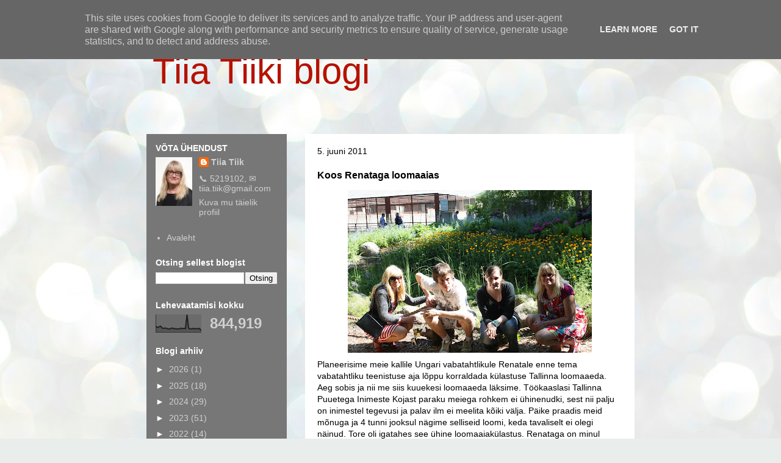

--- FILE ---
content_type: text/html; charset=UTF-8
request_url: https://www.tiiatiik.ee/b/stats?style=BLACK_TRANSPARENT&timeRange=ALL_TIME&token=APq4FmBwZsDya28FFuhZVtPV82Jk_GGW1W1vYOW3ne7vRdGCmsQJb-g6eKNl0-IpZviP4uMNKwkIerDfAmgNG2Owoe1dnOd40w
body_size: 32
content:
{"total":844919,"sparklineOptions":{"backgroundColor":{"fillOpacity":0.1,"fill":"#000000"},"series":[{"areaOpacity":0.3,"color":"#202020"}]},"sparklineData":[[0,34],[1,27],[2,31],[3,35],[4,24],[5,23],[6,24],[7,22],[8,19],[9,19],[10,24],[11,23],[12,20],[13,20],[14,19],[15,19],[16,24],[17,20],[18,23],[19,21],[20,100],[21,24],[22,19],[23,20],[24,22],[25,20],[26,21],[27,20],[28,22],[29,10]],"nextTickMs":257142}